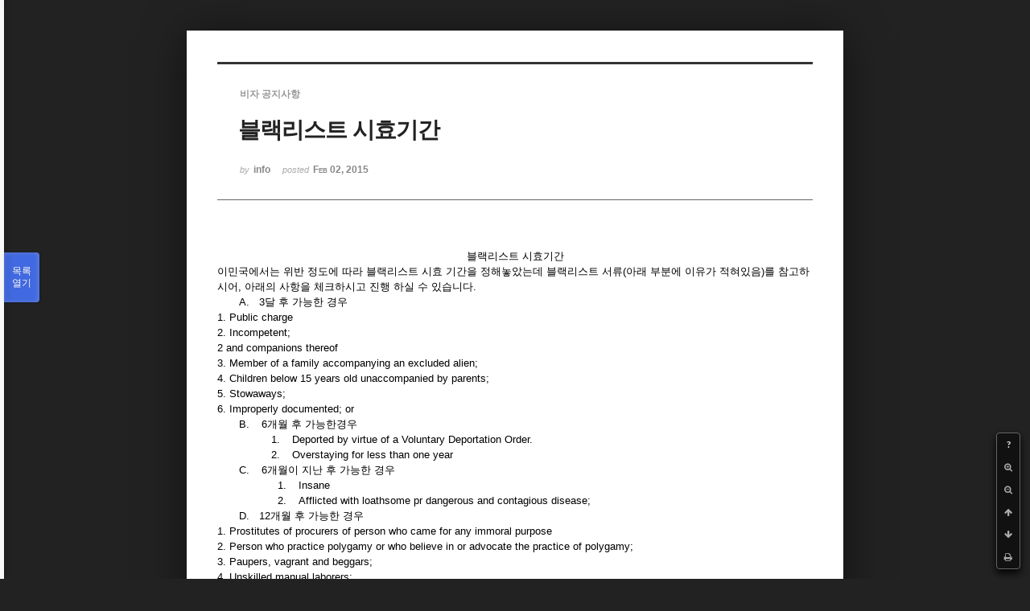

--- FILE ---
content_type: text/html; charset=UTF-8
request_url: https://phikor.cafe24.com/xe/index.php?mid=board_UuBW26&order_type=desc&sort_index=regdate&page=5&document_srl=496507&listStyle=viewer
body_size: 7073
content:
<!DOCTYPE html>
<html lang="ko">
<head>
<!-- META -->
<meta charset="utf-8">
<meta name="Generator" content="XpressEngine">
<meta http-equiv="X-UA-Compatible" content="IE=edge">
<!-- TITLE -->
<title>공지사항 - 블랙리스트 시효기간</title>
<!-- CSS -->
<link rel="stylesheet" href="/xe/common/css/xe.min.css?20190520151616" />
<link rel="stylesheet" href="/xe/common/js/plugins/ui/jquery-ui.min.css?20190520151616" />
<link rel="stylesheet" href="https://maxcdn.bootstrapcdn.com/font-awesome/4.2.0/css/font-awesome.min.css" />
<link rel="stylesheet" href="/xe/modules/board/skins/sketchbook5/css/board.css?20150609112405" />
<!--[if lt IE 9]><link rel="stylesheet" href="/xe/modules/board/skins/sketchbook5/css/ie8.css?20150609112405" />
<![endif]--><link rel="stylesheet" href="/xe/modules/board/skins/sketchbook5/css/print.css?20150609112406" media="print" />
<link rel="stylesheet" href="/xe/modules/board/skins/sketchbook5/css/jquery.mCustomScrollbar.css?20150609112406" />
<link rel="stylesheet" href="/xe/modules/editor/styles/ckeditor_light/style.css?20190520151617" />
<!-- JS -->
<script>
var current_url = "https://phikor.cafe24.com/xe/?mid=board_UuBW26&order_type=desc&sort_index=regdate&page=5&document_srl=496507&listStyle=viewer";
var request_uri = "https://phikor.cafe24.com/xe/";
var current_mid = "board_UuBW26";
var waiting_message = "서버에 요청 중입니다. 잠시만 기다려주세요.";
var ssl_actions = new Array();
var default_url = "http://phikor.cafe24.com/xe/";
</script>
<!--[if lt IE 9]><script src="/xe/common/js/jquery-1.x.min.js?20190520151616"></script>
<![endif]--><!--[if gte IE 9]><!--><script src="/xe/common/js/jquery.min.js?20190520151616"></script>
<!--<![endif]--><script src="/xe/common/js/x.min.js?20190520151616"></script>
<script src="/xe/common/js/xe.min.js?20190520151616"></script>
<script src="/xe/modules/board/tpl/js/board.min.js?20190520151616"></script>
<!-- RSS -->
<!-- ICON -->
<link rel="shortcut icon" href="https://phikor.cafe24.com/xe/files/attach/xeicon/favicon.ico" />
<script>
						if(!captchaTargetAct) {var captchaTargetAct = [];}
						captchaTargetAct.push("procBoardInsertDocument","procBoardInsertComment","procIssuetrackerInsertIssue","procIssuetrackerInsertHistory","procTextyleInsertComment");
						</script>
<script>
						if(!captchaTargetAct) {var captchaTargetAct = [];}
						captchaTargetAct.push("");
						</script>


<meta name="viewport" content="width=device-width, initial-scale=1, minimum-scale=1, maximum-scale=1, user-scalable=yes, target-densitydpi=medium-dpi" />
<link rel="canonical" href="https://phikor.cafe24.com/xe/board_UuBW26/496507" />
<meta name="description" content="블랙리스트 시효기간 이민국에서는 위반 정도에 따라 블랙리스트 시효 기간을 정해놓았는데 블랙리스트 서류(아래 부분에 이유가 적혀있음)를 참고하시어, 아래의 사항을 체크하시고 진행 하실 수 있습니다. A. 3달 후 가능한 경우 1. Public charge 2. Incompetent; 2 and companions thereof 3. Member of a family accompanying an excluded alien; 4. Children below 15 years old u..." />
<meta property="og:locale" content="ko_KR" />
<meta property="og:type" content="article" />
<meta property="og:url" content="https://phikor.cafe24.com/xe/board_UuBW26/496507" />
<meta property="og:title" content="공지사항 - 블랙리스트 시효기간" />
<meta property="og:description" content="블랙리스트 시효기간 이민국에서는 위반 정도에 따라 블랙리스트 시효 기간을 정해놓았는데 블랙리스트 서류(아래 부분에 이유가 적혀있음)를 참고하시어, 아래의 사항을 체크하시고 진행 하실 수 있습니다. A. 3달 후 가능한 경우 1. Public charge 2. Incompetent; 2 and companions thereof 3. Member of a family accompanying an excluded alien; 4. Children below 15 years old u..." />
<meta property="article:published_time" content="2015-02-02T14:54:07+09:00" />
<meta property="article:modified_time" content="2015-02-02T14:54:07+09:00" />
<style data-id="bdCss">
.bd a:focus,.bd input:focus,.bd button:focus,.bd textarea:focus,.bd select:focus{outline-color:#4169e1;}
.bd .replyNum{color:#4169e1 !important}
.bd .trackbackNum{color:#646496 !important}
.bd.fdb_count .replyNum{background:#4169e1;}
.bd.fdb_count .trackbackNum{background:#646496;}
.bd em,.bd .color{color:#4169e1;}
.bd .shadow{text-shadow:1px 1px 1px #646496;}
.bd .bolder{color:#4169e1;text-shadow:2px 2px 4px #646496;}
.bd .bg_color{background-color:#4169e1;}
.bd .bg_f_color{background-color:#4169e1;background:-webkit-linear-gradient(#FFF -50%,#4169e1 50%);background:linear-gradient(to bottom,#FFF -50%,#4169e1 50%);}
.bd .border_color{border-color:#4169e1;}
.bd .bx_shadow{box-shadow:0 0 2px #646496;}
.viewer_with.on:before{background-color:#4169e1;box-shadow:0 0 2px #4169e1;}
.bd_zine.zine li:first-child,.bd_tb_lst.common_notice tr:first-child td{margin-top:2px;border-top:1px solid #DDD}
.bd_zine .info b,.bd_zine .info a{color:#646496;}
.bd_zine.card h3{color:#4169e1;}
</style>
<style>
body,input,textarea,select,button,table{font-family:;}
#viewer .rd_trb,#viewer #trackback{display:none}
</style><script>
//<![CDATA[
xe.current_lang = "ko";
xe.cmd_find = "찾기";
xe.cmd_cancel = "취소";
xe.cmd_confirm = "확인";
xe.msg_no_root = "루트는 선택 할 수 없습니다.";
xe.msg_no_shortcut = "바로가기는 선택 할 수 없습니다.";
xe.msg_select_menu = "대상 메뉴 선택";
//]]>
</script>
</head>
<body class="viewer_blk">
<!--#JSPLUGIN:ui--><script>//<![CDATA[
var lang_type = "ko";
var bdLogin = "로그인 하시겠습니까?@https://phikor.cafe24.com/xe/index.php?mid=board_UuBW26&order_type=desc&sort_index=regdate&page=5&document_srl=496507&listStyle=viewer&act=dispMemberLoginForm";
jQuery(function($){
	board('#bd_496008_496507');
});
//]]></script>

<div id="viewer" class="white viewer_style rd_nav_blk">
	<div id="bd_496008_496507" class="bd clear   hover_effect" data-default_style="viewer" data-bdFilesType="" data-bdNavSide="N" style="max-width:px">
		<div id="rd_ie" class="ie8_only"><i class="tl"></i><i class="tc"></i><i class="tr"></i><i class="ml"></i><i class="mr"></i><i class="bl"></i><i class="bc"></i><i class="br"></i></div>
		<div class="rd rd_nav_style2 clear" style="padding:;" data-docSrl="496507">
	
	<div class="rd_hd clear" style="">
		
				
		<div class="blog v" style="text-align:;;">
			<div class="top_area ngeb np_18px" style="text-align:">
				<span title="Category">
					<b class="cate"><strong style="color:">비자 공지사항</strong></b>
				</span>											</div>
			<h1 class="font ngeb" style=";-webkit-animation-name:rd_h1_v;-moz-animation-name:rd_h1_v;animation-name:rd_h1_v;">블랙리스트 시효기간</h1>						<div class="btm_area ngeb np_18px" style="text-align:"> 
								<span><small>by </small><b>info</b></span>				<span title="2015.02.02 14:54"><small>posted </small><b class="date">Feb 02, 2015</b></span>															</div>
		</div>		
				
				
				
				
				<div class="rd_nav_side">
			<div class="rd_nav img_tx fr m_btn_wrp">
		<div class="help bubble left m_no">
		<a class="text" href="#" onclick="jQuery(this).next().fadeToggle();return false;">?</a>
		<div class="wrp">
			<div class="speech">
				<h4>단축키</h4>
				<p><strong><i class="fa fa-long-arrow-left"></i><span class="blind">Prev</span></strong>이전 문서</p>
				<p><strong><i class="fa fa-long-arrow-right"></i><span class="blind">Next</span></strong>다음 문서</p>
				<p><strong>ESC</strong>닫기</p>			</div>
			<i class="bubble_edge"></i>
			<i class="ie8_only bl"></i><i class="ie8_only br"></i>
		</div>
	</div>		<a class="font_plus bubble" href="#" title="크게"><i class="fa fa-search-plus"></i><b class="tx">크게</b></a>
	<a class="font_minus bubble" href="#" title="작게"><i class="fa fa-search-minus"></i><b class="tx">작게</b></a>
			<a class="back_to bubble m_no" href="#bd_496008_496507" title="위로"><i class="fa fa-arrow-up"></i><b class="tx">위로</b></a>
	<a class="back_to bubble m_no" href="#rd_end_496507" title="(목록) 아래로"><i class="fa fa-arrow-down"></i><b class="tx">아래로</b></a>
	<a class="comment back_to bubble if_viewer m_no" href="#496507_comment" title="댓글로 가기"><i class="fa fa-comment"></i><b class="tx">댓글로 가기</b></a>
	<a class="print_doc bubble m_no this" href="https://phikor.cafe24.com/xe/index.php?mid=board_UuBW26&amp;order_type=desc&amp;sort_index=regdate&amp;page=5&amp;document_srl=496507&amp;listStyle=viewer" title="인쇄"><i class="fa fa-print"></i><b class="tx">인쇄</b></a>			</div>		</div>			</div>
	
		
	<div class="rd_body clear">
		
				
				
				<article><!--BeforeDocument(496507,134)--><div class="document_496507_134 xe_content"><p class="MsoNormal" align="center" style="text-align:center"><span lang="KO">블랙리스트 시효기간</span></p>

<p class="MsoNormal"><span lang="KO">이민국에서는 위반 정도에 따라 블랙리스트 시효 기간을 정해놓았는데 블랙리스트 서류</span>(<span lang="KO">아래 부분에 이유가 적혀있음</span>)<span lang="KO">를 참고하시어</span>, <span lang="KO">아래의 사항을
체크하시고 진행 하실 수 있습니다</span>. </p>

<p class="MsoListParagraph" style="margin-left:38.0pt;mso-para-margin-left:0gd;
text-indent:-.25in;mso-list:l2 level1 lfo1"><!--[if !supportLists]-->A.<span style="font-stretch: normal; font-size: 7pt; line-height: normal;">&nbsp;&nbsp;&nbsp;
</span><!--[endif]-->3<span lang="KO">달 후 가능한 경우</span>

<p class="MsoListParagraph">1. Public charge</p>

<p class="MsoListParagraph">2. Incompetent;</p>

<p class="MsoListParagraph">2 and companions thereof</p>

<p class="MsoListParagraph">3. Member of a family accompanying an excluded alien;</p>

<p class="MsoListParagraph">4. Children below 15 years old unaccompanied by
parents;</p>

<p class="MsoListParagraph">5. Stowaways;</p>

<p class="MsoListParagraph">6. Improperly documented; or</p>

<p class="MsoListParagraph" style="margin-left:38.0pt;mso-para-margin-left:0gd;
text-indent:-.25in;mso-list:l2 level1 lfo1"><!--[if !supportLists]-->B.<span style="font-stretch: normal; font-size: 7pt; line-height: normal;">&nbsp;&nbsp;&nbsp;&nbsp;
</span><!--[endif]-->6<span lang="KO">개월 후 가능한경우</span>

<p class="MsoListParagraph" style="margin-left:68.0pt;mso-para-margin-left:0gd;
text-indent:-.25in;mso-list:l1 level1 lfo2"><!--[if !supportLists]-->1.<span style="font-stretch: normal; font-size: 7pt; line-height: normal;">&nbsp;&nbsp;&nbsp;&nbsp;
</span><!--[endif]-->Deported by virtue of a Voluntary Deportation
Order.

<p class="MsoListParagraph" style="margin-left:68.0pt;mso-para-margin-left:0gd;
text-indent:-.25in;mso-list:l1 level1 lfo2"><!--[if !supportLists]-->2.<span style="font-stretch: normal; font-size: 7pt; line-height: normal;">&nbsp;&nbsp;&nbsp;&nbsp;
</span><!--[endif]-->Overstaying for less than one year

<p class="MsoListParagraph" style="margin-left:38.0pt;mso-para-margin-left:0gd;
text-indent:-.25in;mso-list:l2 level1 lfo1"><!--[if !supportLists]-->C.<span style="font-stretch: normal; font-size: 7pt; line-height: normal;">&nbsp;&nbsp;&nbsp;&nbsp;
</span><!--[endif]-->6<span lang="KO">개월이 지난 후 가능한 경우</span>

<p class="MsoListParagraph" style="margin-left:74.0pt;mso-para-margin-left:0gd;
text-indent:-.25in;mso-list:l0 level1 lfo3"><!--[if !supportLists]-->1.<span style="font-stretch: normal; font-size: 7pt; line-height: normal;">&nbsp;&nbsp;&nbsp;&nbsp;
</span><!--[endif]-->Insane

<p class="MsoListParagraph" style="margin-left:74.0pt;mso-para-margin-left:0gd;
text-indent:-.25in;mso-list:l0 level1 lfo3"><!--[if !supportLists]-->2.<span style="font-stretch: normal; font-size: 7pt; line-height: normal;">&nbsp;&nbsp;&nbsp;&nbsp;
</span><!--[endif]-->Afflicted with loathsome pr dangerous and
contagious disease; 

<p class="MsoListParagraph" style="margin-left:38.0pt;mso-para-margin-left:0gd;
text-indent:-.25in;mso-list:l2 level1 lfo1"><!--[if !supportLists]-->D.<span style="font-stretch: normal; font-size: 7pt; line-height: normal;">&nbsp;&nbsp;&nbsp;
</span><!--[endif]-->12<span lang="KO">개월 후 가능한 경우</span>

<p class="MsoListParagraph">1. Prostitutes of procurers of person who came for
any immoral purpose</p>

<p class="MsoListParagraph">2. Person who practice polygamy or who believe in or
advocate the practice of polygamy;</p>

<p class="MsoListParagraph">3. Paupers, vagrant and beggars;</p>

<p class="MsoListParagraph">4. Unskilled manual laborers;</p>

<p class="MsoListParagraph">5. Indigent;</p>

<p class="MsoListParagraph">6. Those who entered the country through
misrepresentation;</p>

<p class="MsoListParagraph">7. Those who entered the country without inspection
and admission;</p>

<p class="MsoListParagraph">8. Those who are drunk and disorderly at the port of
entry; ;</p>

<p class="MsoListParagraph">9. Those who refuse to comply with inspection
procedures;</p>

<p class="MsoListParagraph">10. Those who display unruly behavior or discourtesy
to immigration official;</p>

<p class="MsoListParagraph">11. Illegal entrants18</p>

<p class="MsoListParagraph">12. In violation of the condition of limitation of
stay;</p>

<p class="MsoListParagraph">13. Overstaying for more than one year;</p>

<p class="MsoListParagraph">14. Cancelled visa</p>

<p class="MsoListParagraph">15. Undocumented; or ;</p>

<p class="MsoListParagraph">16. Improperly documented</p>

<p class="MsoNormal"><o:p>&nbsp;</o:p></p>

<p class="MsoListParagraph" style="margin-left:38.0pt;mso-para-margin-left:0gd;
text-indent:-.25in;mso-list:l2 level1 lfo1"><!--[if !supportLists]-->E.<span style="font-stretch: normal; font-size: 7pt; line-height: normal;">&nbsp;&nbsp;&nbsp;&nbsp;
</span><!--[endif]-->5<span lang="KO">년 후 가능한 경우</span>

<p class="MsoListParagraph">1. Engaging in profiteering hoarding, or
black-marketing</p>

<p class="MsoListParagraph">2. Defrauding of creditors;</p>

<p class="MsoListParagraph">3. Undesirability; or</p>

<p class="MsoListParagraph"><o:p>&nbsp;</o:p></p>

<p class="MsoListParagraph" style="margin-left:38.0pt;mso-para-margin-left:0gd;
text-indent:-.25in;mso-list:l2 level1 lfo1"><!--[if !supportLists]-->F.<span style="font-stretch: normal; font-size: 7pt; line-height: normal;">&nbsp;&nbsp;&nbsp;&nbsp;
</span><!--[endif]-->10<span lang="KO">년 후 가능한 경우</span>

<p class="MsoListParagraph">1. Conviction for a crime involving moral turpitude</p>

<p class="MsoListParagraph">2. Conviction for a crime under Section 45 and 46 of
the PIA, Alien Registration Act;or the Naturalization Law</p>

<p class="MsoListParagraph" style="margin-left:38.0pt;mso-para-margin-left:0gd;
text-indent:-.25in;mso-list:l2 level1 lfo1"><!--[if !supportLists]-->G.<span style="font-stretch: normal; font-size: 7pt; line-height: normal;">&nbsp;&nbsp;&nbsp;
</span><!--[endif]--><span lang="KO">제외 하지 못 할 경우</span>

<p class="MsoListParagraph">1. Involvement in subversive activities27</p>

<p class="MsoListParagraph">2. Conviction for a crime involving prohibited drugs;</p>

<p class="MsoListParagraph">3. Registered sex offender</p>

<p class="MsoListParagraph" style="margin-left:38.0pt;mso-para-margin-left:0gd;
text-indent:-.25in;mso-list:l2 level1 lfo1"><!--[if !supportLists]-->H.<span style="font-stretch: normal; font-size: 7pt; line-height: normal;">&nbsp;&nbsp;&nbsp;
</span><!--[endif]-->1<span lang="KO">개이상의 경우</span>

<p class="MsoListParagraph" style="margin-left:38.0pt;mso-para-margin-left:0gd"><span lang="KO">여러 문제 중 가장 긴 기간을 선택한다 이 경우</span> 12<span lang="KO">개월 상 추방기간이 아닌 경우 해당한다</span></p>

<p class="MsoListParagraph" style="margin-left:38.0pt;mso-para-margin-left:0gd;
text-indent:-.25in;mso-list:l2 level1 lfo1"><!--[if !supportLists]-->I.<span style="font-stretch: normal; font-size: 7pt; line-height: normal;">&nbsp;&nbsp;&nbsp;&nbsp;&nbsp;
</span><!--[endif]--><span lang="KO">예외</span>

<p class="MsoListParagraph" style="margin-left:38.0pt;mso-para-margin-left:0gd"><span lang="KO">이민국장은 경제사정</span>, <span lang="KO">정치적 사정</span>, <span lang="KO">또는 개인적인 문제
에 따라 특별 예외를 줄 수 있는데</span>, <span lang="KO">이 경우는 관련기관이 결정하는 재량에 의해 기간이 결정된다 </span></p>

<p class="MsoListParagraph" style="margin-left:38.0pt;mso-para-margin-left:0gd;
text-indent:-.25in;mso-list:l2 level1 lfo1"><!--[if !supportLists]-->J.<span style="font-stretch: normal; font-size: 7pt; line-height: normal;">&nbsp;&nbsp;&nbsp;&nbsp;&nbsp;
</span><!--[endif]--><span lang="KO">블랙리스트 면제 서류 </span>

<p class="MsoListParagraph" style="margin-left:38.0pt;mso-para-margin-left:0gd"><span lang="KO">이민국장에게 요청하며</span>, <span lang="KO">공증받아야 하고 이 경우 요청서류가 받아들여지지 않을 수 있으니 변호사의
도움을 받는 것이 좋다</span></p>

<p class="MsoListParagraph" align="left" style="margin-left: 38pt; text-indent: -0.25in;"><!--[if !supportLists]-->K.<span style="font-stretch: normal; font-size: 7pt; line-height: normal;">&nbsp;&nbsp;&nbsp;&nbsp;
</span><!--[endif]--><span lang="KO">폐지 절 과 유효성</span></p>

<p class="MsoListParagraph" align="left">1. <span lang="KO">일치하지
않는 이전의 모든 발행은 폐지 된 것으로 간주된다</span>.</p>

<p class="MsoListParagraph" align="left" style="margin-left: 38pt;">2.<span lang="KO">이 작업 은</span> 15<span lang="KO">일 효력이 발생한다</span></p>

<p class="MsoListParagraph" align="left" style="margin-left: 38pt;"><span lang="KO">이 사본을 아래 주소에 제출해야 한<a name="_GoBack"></a>다 </span>National
Administrative Register (ONAR), U.P. Law Center, University of the Philippines,
Diliman, Quezon City.</p>

<p class="MsoListParagraph" style="margin-left:38.0pt;mso-para-margin-left:0gd"><o:p>&nbsp;</o:p></p></div><!--AfterDocument(496507,134)--></article>
				
					</div>
	
	<div class="rd_ft">
		
				
		<div class="bd_prev_next clear">
					</div>		
				
						
				
		<div class="rd_ft_nav clear">
						
						
						<div class="rd_nav img_tx fr m_btn_wrp">
				<a class="back_to bubble m_no" href="#bd_496008_496507" title="위로"><i class="fa fa-arrow-up"></i><b class="tx">위로</b></a>
	<a class="back_to bubble m_no" href="#rd_end_496507" title="(목록) 아래로"><i class="fa fa-arrow-down"></i><b class="tx">아래로</b></a>
	<a class="comment back_to bubble if_viewer m_no" href="#496507_comment" title="댓글로 가기"><i class="fa fa-comment"></i><b class="tx">댓글로 가기</b></a>
	<a class="print_doc bubble m_no this" href="https://phikor.cafe24.com/xe/index.php?mid=board_UuBW26&amp;order_type=desc&amp;sort_index=regdate&amp;page=5&amp;document_srl=496507&amp;listStyle=viewer" title="인쇄"><i class="fa fa-print"></i><b class="tx">인쇄</b></a>			</div>					</div>
	</div>
	
		
	</div>
<hr id="rd_end_496507" class="rd_end clear" />		<div id="viewer_lst" class="">
			<button type="button" id="viewer_lst_tg" class="ngeb bg_color">목록<br /><span class="tx_open">열기</span><span class="tx_close">닫기</span></button>
			<h3 class="ui_font">Articles</h3>
			<div id="viewer_lst_scroll">
				<ul>
					<li>
						<a class="clear" href="https://phikor.cafe24.com/xe/index.php?mid=board_UuBW26&amp;order_type=desc&amp;sort_index=regdate&amp;page=5&amp;document_srl=511563&amp;listStyle=viewer">
							<span class="tmb"><img src="https://phikor.cafe24.com/xe/files/thumbnails/563/511/90x90.crop.jpg?20170525171138" alt="" /></span>							<span class="tl"><span style="font-weight:bold;;color:#007f00">필리핀 민다나오 계엄령 선포</span></span>
							<span class="meta"><strong>info</strong>2017.05.24 15:52</span>
						</a>
					</li><li>
						<a class="clear" href="https://phikor.cafe24.com/xe/index.php?mid=board_UuBW26&amp;order_type=desc&amp;sort_index=regdate&amp;page=5&amp;document_srl=511459&amp;listStyle=viewer">
														<span class="tl">2017 재외동포 대학생 모국연수 참가자 추가 모집</span>
							<span class="meta"><strong>업무팀장</strong>2017.05.22 11:20</span>
						</a>
					</li><li>
						<a class="clear" href="https://phikor.cafe24.com/xe/index.php?mid=board_UuBW26&amp;order_type=desc&amp;sort_index=regdate&amp;page=5&amp;document_srl=511182&amp;listStyle=viewer">
							<span class="tmb"><img src="https://phikor.cafe24.com/xe/files/thumbnails/182/511/90x90.crop.jpg?20170423182207" alt="" /></span>							<span class="tl">4월 셋째주 필리핀한인총연합회 개재문<b>1</b></span>
							<span class="meta"><strong>업무팀장</strong>2017.04.20 12:49</span>
						</a>
					</li><li>
						<a class="clear" href="https://phikor.cafe24.com/xe/index.php?mid=board_UuBW26&amp;order_type=desc&amp;sort_index=regdate&amp;page=5&amp;document_srl=511150&amp;listStyle=viewer">
														<span class="tl">주필리핀대사관 재외투표 셔틀버스 운행표 안내</span>
							<span class="meta"><strong>업무팀장</strong>2017.04.17 13:41</span>
						</a>
					</li><li>
						<a class="clear" href="https://phikor.cafe24.com/xe/index.php?mid=board_UuBW26&amp;order_type=desc&amp;sort_index=regdate&amp;page=5&amp;document_srl=511129&amp;listStyle=viewer">
							<span class="tmb"><img src="https://phikor.cafe24.com/xe/files/thumbnails/129/511/90x90.crop.jpg?20170414061527" alt="" /></span>							<span class="tl">대한민국 제19대 대통령 재외선거</span>
							<span class="meta"><strong>업무팀장</strong>2017.04.11 17:51</span>
						</a>
					</li><li>
						<a class="clear" href="https://phikor.cafe24.com/xe/index.php?mid=board_UuBW26&amp;order_type=desc&amp;sort_index=regdate&amp;page=5&amp;document_srl=510916&amp;listStyle=viewer">
							<span class="tmb"><img src="https://phikor.cafe24.com/xe/files/thumbnails/916/510/90x90.crop.jpg?20170316081654" alt="" /></span>							<span class="tl">[인터넷신고신청] 국외부재자</span>
							<span class="meta"><strong>한인총연합회</strong>2017.03.14 17:24</span>
						</a>
					</li><li>
						<a class="clear" href="https://phikor.cafe24.com/xe/index.php?mid=board_UuBW26&amp;order_type=desc&amp;sort_index=regdate&amp;page=5&amp;document_srl=510907&amp;listStyle=viewer">
							<span class="tmb"><img src="https://phikor.cafe24.com/xe/files/thumbnails/907/510/90x90.crop.jpg?20170314182427" alt="" /></span>							<span class="tl">[인터넷신고신청] 재외선거인</span>
							<span class="meta"><strong>한인총연합회</strong>2017.03.14 17:17</span>
						</a>
					</li><li>
						<a class="clear" href="https://phikor.cafe24.com/xe/index.php?mid=board_UuBW26&amp;order_type=desc&amp;sort_index=regdate&amp;page=5&amp;document_srl=510698&amp;listStyle=viewer">
														<span class="tl">말레이시아 테러 관련 안전유의 당부</span>
							<span class="meta"><strong>업무팀장</strong>2017.02.17 10:45</span>
						</a>
					</li><li>
						<a class="clear" href="https://phikor.cafe24.com/xe/index.php?mid=board_UuBW26&amp;order_type=desc&amp;sort_index=regdate&amp;page=5&amp;document_srl=510612&amp;listStyle=viewer">
							<span class="tmb"><img src="https://phikor.cafe24.com/xe/files/thumbnails/612/510/90x90.crop.jpg?20170207063312" alt="" /></span>							<span class="tl">故 지익주님 추모식 첫째날</span>
							<span class="meta"><strong>한인총연합회</strong>2017.02.06 22:15</span>
						</a>
					</li><li>
						<a class="clear" href="https://phikor.cafe24.com/xe/index.php?mid=board_UuBW26&amp;order_type=desc&amp;sort_index=regdate&amp;page=5&amp;document_srl=510598&amp;listStyle=viewer">
							<span class="tmb"><img src="https://phikor.cafe24.com/xe/files/thumbnails/598/510/90x90.crop.jpg?20170205175352" alt="" /></span>							<span class="tl">추모식장 찾아오시는 방법</span>
							<span class="meta"><strong>한인총연합회</strong>2017.02.05 16:48</span>
						</a>
					</li><li>
						<a class="clear" href="https://phikor.cafe24.com/xe/index.php?mid=board_UuBW26&amp;order_type=desc&amp;sort_index=regdate&amp;page=5&amp;document_srl=510585&amp;listStyle=viewer">
							<span class="tmb"><img src="https://phikor.cafe24.com/xe/files/thumbnails/585/510/90x90.crop.jpg?20170203195304" alt="" /></span>							<span class="tl">메트로 마닐라(동부) 경찰청장 미팅</span>
							<span class="meta"><strong>한인총연합회</strong>2017.02.03 18:48</span>
						</a>
					</li><li>
						<a class="clear" href="https://phikor.cafe24.com/xe/index.php?mid=board_UuBW26&amp;order_type=desc&amp;sort_index=regdate&amp;page=5&amp;document_srl=510563&amp;listStyle=viewer">
							<span class="tmb"><img src="https://phikor.cafe24.com/xe/files/thumbnails/563/510/90x90.crop.jpg?20170203193909" alt="" /></span>							<span class="tl">故 지익주님 추모식 경찰청 회의 참석</span>
							<span class="meta"><strong>한인총연합회</strong>2017.02.03 18:36</span>
						</a>
					</li><li>
						<a class="clear" href="https://phikor.cafe24.com/xe/index.php?mid=board_UuBW26&amp;order_type=desc&amp;sort_index=regdate&amp;page=5&amp;document_srl=510503&amp;listStyle=viewer">
							<span class="tmb"><img src="https://phikor.cafe24.com/xe/files/thumbnails/503/510/90x90.crop.jpg?20170203172819" alt="" /></span>							<span class="tl"><span style="font-weight:bold;;color:#ed1a1a">필리핀한인총연합회 (故)지익주님 분향소 마련 추모 행사 공식안내 포스터</span></span>
							<span class="meta"><strong>업무팀장</strong>2017.02.03 14:57</span>
						</a>
					</li><li>
						<a class="clear" href="https://phikor.cafe24.com/xe/index.php?mid=board_UuBW26&amp;order_type=desc&amp;sort_index=regdate&amp;page=5&amp;document_srl=510447&amp;listStyle=viewer">
														<span class="tl"><span style="font-weight:bold;;color:#0000bf">2017 한인총연합회 강창익 회장님과 대사관의 필리핀교민 구제를 위한 실행 안내</span></span>
							<span class="meta"><strong>info</strong>2017.02.01 09:56</span>
						</a>
					</li><li>
						<a class="clear" href="https://phikor.cafe24.com/xe/index.php?mid=board_UuBW26&amp;order_type=desc&amp;sort_index=regdate&amp;page=5&amp;document_srl=510434&amp;listStyle=viewer">
							<span class="tmb"><img src="https://phikor.cafe24.com/xe/files/thumbnails/434/510/90x90.crop.jpg?20170131222114" alt="" /></span>							<span class="tl">두테르테 대통령 故 지익주님 아내 위로</span>
							<span class="meta"><strong>한인총연합회</strong>2017.01.31 18:08</span>
						</a>
					</li><li>
						<a class="clear" href="https://phikor.cafe24.com/xe/index.php?mid=board_UuBW26&amp;order_type=desc&amp;sort_index=regdate&amp;page=5&amp;document_srl=510401&amp;listStyle=viewer">
							<span class="tmb"><img src="https://phikor.cafe24.com/xe/files/thumbnails/401/510/90x90.crop.jpg?20170128190546" alt="" /></span>							<span class="tl"><span style="font-weight:bold;;color:#0000ff">필리핀 경찰청 내 경찰의 고인에 대한 미사 및 추모</span></span>
							<span class="meta"><strong>charlie</strong>2017.01.28 18:05</span>
						</a>
					</li><li>
						<a class="clear" href="https://phikor.cafe24.com/xe/index.php?mid=board_UuBW26&amp;order_type=desc&amp;sort_index=regdate&amp;page=5&amp;document_srl=510363&amp;listStyle=viewer">
							<span class="tmb"><img src="https://phikor.cafe24.com/xe/files/thumbnails/363/510/90x90.crop.jpg?20170128173938" alt="" /></span>							<span class="tl"><span style="font-weight:bold;;color:#ff0000">故 지익주님 추모 장소 안내</span></span>
							<span class="meta"><strong>한인총연합회</strong>2017.01.28 16:25</span>
						</a>
					</li><li>
						<a class="clear" href="https://phikor.cafe24.com/xe/index.php?mid=board_UuBW26&amp;order_type=desc&amp;sort_index=regdate&amp;page=5&amp;document_srl=510394&amp;listStyle=viewer">
							<span class="tmb"><img src="https://phikor.cafe24.com/xe/files/thumbnails/394/510/90x90.crop.jpg?20170128171930" alt="" /></span>							<span class="tl"><span style="font-weight:bold;;color:#ff0000">경찰청 헌화시 유의 사항</span></span>
							<span class="meta"><strong>charlie</strong>2017.01.28 16:17</span>
						</a>
					</li><li>
						<a class="clear" href="https://phikor.cafe24.com/xe/index.php?mid=board_UuBW26&amp;order_type=desc&amp;sort_index=regdate&amp;page=5&amp;document_srl=510354&amp;listStyle=viewer">
							<span class="tmb"><img src="https://phikor.cafe24.com/xe/files/thumbnails/354/510/90x90.crop.jpg?20170128172038" alt="" /></span>							<span class="tl"><span style="color:#ff0000">故 지익주님 삼가고인의명복을빕니다</span></span>
							<span class="meta"><strong>한인총연합회</strong>2017.01.28 15:42</span>
						</a>
					</li><li>
						<a class="clear" href="https://phikor.cafe24.com/xe/index.php?mid=board_UuBW26&amp;order_type=desc&amp;sort_index=regdate&amp;page=5&amp;document_srl=510359&amp;listStyle=viewer">
							<span class="tmb"><img src="https://phikor.cafe24.com/xe/files/thumbnails/359/510/90x90.crop.jpg?20170128163202" alt="" /></span>							<span class="tl"><span style="font-weight:bold;;color:#ff0000">故 주익주님 사망장소 확인 (필리핀 경찰청)</span></span>
							<span class="meta"><strong>한인총연합회</strong>2017.01.28 15:31</span>
						</a>
					</li>				</ul>
			</div>
			<div id="viewer_pn" class="bd_pg clear">
								 
				<a href="https://phikor.cafe24.com/xe/index.php?mid=board_UuBW26&amp;order_type=desc&amp;sort_index=regdate&amp;page=1&amp;document_srl=496507&amp;listStyle=viewer">1</a>								 
				<a href="https://phikor.cafe24.com/xe/index.php?mid=board_UuBW26&amp;order_type=desc&amp;sort_index=regdate&amp;page=2&amp;document_srl=496507&amp;listStyle=viewer">2</a>								 
				<a href="https://phikor.cafe24.com/xe/index.php?mid=board_UuBW26&amp;order_type=desc&amp;sort_index=regdate&amp;page=3&amp;document_srl=496507&amp;listStyle=viewer">3</a>								 
				<a href="https://phikor.cafe24.com/xe/index.php?mid=board_UuBW26&amp;order_type=desc&amp;sort_index=regdate&amp;page=4&amp;document_srl=496507&amp;listStyle=viewer">4</a>								<strong class="this">5</strong> 
												 
				<a href="https://phikor.cafe24.com/xe/index.php?mid=board_UuBW26&amp;order_type=desc&amp;sort_index=regdate&amp;page=6&amp;document_srl=496507&amp;listStyle=viewer">6</a>								 
				<a href="https://phikor.cafe24.com/xe/index.php?mid=board_UuBW26&amp;order_type=desc&amp;sort_index=regdate&amp;page=7&amp;document_srl=496507&amp;listStyle=viewer">7</a>								 
				<a href="https://phikor.cafe24.com/xe/index.php?mid=board_UuBW26&amp;order_type=desc&amp;sort_index=regdate&amp;page=8&amp;document_srl=496507&amp;listStyle=viewer">8</a>								 
				<a href="https://phikor.cafe24.com/xe/index.php?mid=board_UuBW26&amp;order_type=desc&amp;sort_index=regdate&amp;page=9&amp;document_srl=496507&amp;listStyle=viewer">9</a>								 
				<a href="https://phikor.cafe24.com/xe/index.php?mid=board_UuBW26&amp;order_type=desc&amp;sort_index=regdate&amp;page=10&amp;document_srl=496507&amp;listStyle=viewer">10</a>							</div>			<button type="button" class="tg_close2" onClick="jQuery('#viewer_lst_tg').click();" title="닫기">X</button>
		</div>		</div></div><!-- ETC -->
<div class="wfsr"></div>
<script src="/xe/addons/captcha/captcha.min.js?20190520151616"></script><script src="/xe/files/cache/js_filter_compiled/d046d1841b9c79c545b82d3be892699d.ko.compiled.js?20220223124139"></script><script src="/xe/files/cache/js_filter_compiled/1bdc15d63816408b99f674eb6a6ffcea.ko.compiled.js?20220223124139"></script><script src="/xe/files/cache/js_filter_compiled/9b007ee9f2af763bb3d35e4fb16498e9.ko.compiled.js?20220223124139"></script><script src="/xe/addons/autolink/autolink.js?20190520151616"></script><script src="/xe/common/js/plugins/ui/jquery-ui.min.js?20190520151616"></script><script src="/xe/common/js/plugins/ui/jquery.ui.datepicker-ko.js?20190520151616"></script><script src="/xe/modules/board/skins/sketchbook5/js/imagesloaded.pkgd.min.js?20150609112426"></script><script src="/xe/modules/board/skins/sketchbook5/js/jquery.cookie.js?20150609112427"></script><script src="/xe/modules/editor/skins/xpresseditor/js/xe_textarea.min.js?20190520151617"></script><script src="/xe/modules/board/skins/sketchbook5/js/jquery.autogrowtextarea.min.js?20150609112426"></script><script src="/xe/modules/board/skins/sketchbook5/js/board.js?20150609112424"></script><script src="/xe/modules/board/skins/sketchbook5/js/viewer.js?20150609112428"></script><script src="/xe/modules/board/skins/sketchbook5/js/jquery.mousewheel.min.js?20150609112428"></script><script src="/xe/modules/board/skins/sketchbook5/js/jquery.mCustomScrollbar.min.js?20150609112428"></script></body>
</html>
